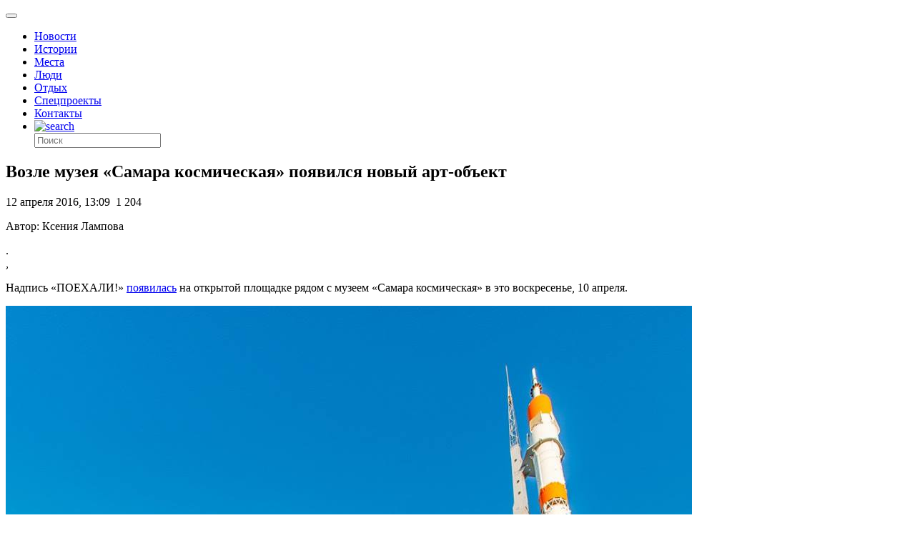

--- FILE ---
content_type: text/html; charset=UTF-8
request_url: https://drugoigorod.ru/here_goes_12_04/
body_size: 71882
content:
<!doctype html >
<!--[if lt IE 7]> <html class="no-js ie6 oldie" lang="en"> <![endif]-->
<!--[if IE 7]>    <html class="no-js ie7 oldie" lang="en"> <![endif]-->
<!--[if IE 8]>    <html class="no-js ie8 oldie" lang="en"> <![endif]-->
<!--[if IE 9]>    <html class="no-js ie9 oldie" lang="en"> <![endif]-->
<!--[if gt IE 8]><!--> <html class="no-js"  prefix="og: http://ogp.me/ns#"> <!--<![endif]-->
<head>

<!--script data-ad-client="ca-pub-8005390750911205" async src="https://pagead2.googlesyndication.com/pagead/js/adsbygoogle.js"></script-->

<!-- Global site tag (gtag.js) - Google Analytics -->
<!--script async src="https://www.googletagmanager.com/gtag/js?id=UA-149369094-1"></script-->
<!--script>
  window.dataLayer = window.dataLayer || [];
  function gtag(){dataLayer.push(arguments);}
  gtag('js', new Date());

  gtag('config', 'UA-149369094-1');
</script-->

<!-- Google Tag Manager -->
<!--script>(function(w,d,s,l,i){w[l]=w[l]||[];w[l].push({'gtm.start':
new Date().getTime(),event:'gtm.js'});var f=d.getElementsByTagName(s)[0],
j=d.createElement(s),dl=l!='dataLayer'?'&l='+l:'';j.async=true;j.src=
'https://www.googletagmanager.com/gtm.js?id='+i+dl;f.parentNode.insertBefore(j,f);
})(window,document,'script','dataLayer','GTM-PC6XZ7T');</script-->
<!-- End Google Tag Manager -->

    <title>Возле музея «Самара космическая» появился новый арт-объект | Другой город - интернет-журнал о Самаре и Самарской области</title>
    <meta charset="UTF-8" />
    <meta http-equiv="Content-Type" content="text/html; charset=UTF-8">
    <meta name="viewport" content="width=device-width, initial-scale=1.0">
	<meta name="yandex-tableau-widget" content="logo=logo_rus.png,color=#FFFFFF" />
	<meta name="yandex-verification" content="73d2cdfc5beaf529" />
    <meta name="author" content="Ксения Лампова">
    <link rel="pingback" href="https://drugoigorod.ru/xmlrpc.php" />


    <style custom-placeholder>
        body {
            -webkit-animation: -dg-start 1s steps(1,end) 0s 1 normal both;
            -moz-animation:-dg-start 1s steps(1,end) 0s 1 normal both;
            -ms-animation:-dg-start 1s steps(1,end) 0s 1 normal both;
            animation:-dg-start 1s steps(1,end) 0s 1 normal both;
            }

        @-webkit-keyframes -dg-start{
            from{visibility:hidden}
            to{visibility:visible}
        }
        @-moz-keyframes -dg-start{
            from{visibility:hidden}
            to{visibility:visible}
        }
        @-ms-keyframes -dg-start{
            from{visibility:hidden}
            to{visibility:visible}
        }
        @-o-keyframes -dg-start{
            from{visibility:hidden}
            to{visibility:visible}
        }
        @keyframes -dg-start {
            from{visibility:hidden}
            to{visibility:visible}
        }
    </style>

    <meta property="og:image" content="https://drugoigorod.ru/wp-content/uploads/2016/04/12967402_1016671665046724_2436538139648236396_o.jpg" /><link rel="icon" type="image/png" href="https://drugoigorod.ru/wp-content/uploads/2018/06/favicon1.ico"><meta name='robots' content='max-image-preview:large' />
<link rel='dns-prefetch' href='//ajax.googleapis.com' />
<link rel='dns-prefetch' href='//maps.google.com' />
<link rel='dns-prefetch' href='//s.w.org' />
<link rel="alternate" type="application/rss+xml" title="Другой город - интернет-журнал о Самаре и Самарской области &raquo; Лента" href="https://drugoigorod.ru/feed/" />
<link rel="alternate" type="application/rss+xml" title="Другой город - интернет-журнал о Самаре и Самарской области &raquo; Лента комментариев" href="https://drugoigorod.ru/comments/feed/" />
<link rel="alternate" type="application/rss+xml" title="Другой город - интернет-журнал о Самаре и Самарской области &raquo; Лента комментариев к &laquo;Возле музея «Самара космическая» появился новый арт-объект&raquo;" href="https://drugoigorod.ru/here_goes_12_04/feed/" />
<script type="text/javascript">
window._wpemojiSettings = {"baseUrl":"https:\/\/s.w.org\/images\/core\/emoji\/13.1.0\/72x72\/","ext":".png","svgUrl":"https:\/\/s.w.org\/images\/core\/emoji\/13.1.0\/svg\/","svgExt":".svg","source":{"concatemoji":"https:\/\/drugoigorod.ru\/wp-includes\/js\/wp-emoji-release.min.js?ver=5.9.3"}};
/*! This file is auto-generated */
!function(e,a,t){var n,r,o,i=a.createElement("canvas"),p=i.getContext&&i.getContext("2d");function s(e,t){var a=String.fromCharCode;p.clearRect(0,0,i.width,i.height),p.fillText(a.apply(this,e),0,0);e=i.toDataURL();return p.clearRect(0,0,i.width,i.height),p.fillText(a.apply(this,t),0,0),e===i.toDataURL()}function c(e){var t=a.createElement("script");t.src=e,t.defer=t.type="text/javascript",a.getElementsByTagName("head")[0].appendChild(t)}for(o=Array("flag","emoji"),t.supports={everything:!0,everythingExceptFlag:!0},r=0;r<o.length;r++)t.supports[o[r]]=function(e){if(!p||!p.fillText)return!1;switch(p.textBaseline="top",p.font="600 32px Arial",e){case"flag":return s([127987,65039,8205,9895,65039],[127987,65039,8203,9895,65039])?!1:!s([55356,56826,55356,56819],[55356,56826,8203,55356,56819])&&!s([55356,57332,56128,56423,56128,56418,56128,56421,56128,56430,56128,56423,56128,56447],[55356,57332,8203,56128,56423,8203,56128,56418,8203,56128,56421,8203,56128,56430,8203,56128,56423,8203,56128,56447]);case"emoji":return!s([10084,65039,8205,55357,56613],[10084,65039,8203,55357,56613])}return!1}(o[r]),t.supports.everything=t.supports.everything&&t.supports[o[r]],"flag"!==o[r]&&(t.supports.everythingExceptFlag=t.supports.everythingExceptFlag&&t.supports[o[r]]);t.supports.everythingExceptFlag=t.supports.everythingExceptFlag&&!t.supports.flag,t.DOMReady=!1,t.readyCallback=function(){t.DOMReady=!0},t.supports.everything||(n=function(){t.readyCallback()},a.addEventListener?(a.addEventListener("DOMContentLoaded",n,!1),e.addEventListener("load",n,!1)):(e.attachEvent("onload",n),a.attachEvent("onreadystatechange",function(){"complete"===a.readyState&&t.readyCallback()})),(n=t.source||{}).concatemoji?c(n.concatemoji):n.wpemoji&&n.twemoji&&(c(n.twemoji),c(n.wpemoji)))}(window,document,window._wpemojiSettings);
</script>
<style type="text/css">
img.wp-smiley,
img.emoji {
	display: inline !important;
	border: none !important;
	box-shadow: none !important;
	height: 1em !important;
	width: 1em !important;
	margin: 0 0.07em !important;
	vertical-align: -0.1em !important;
	background: none !important;
	padding: 0 !important;
}
</style>
	<link rel='stylesheet' id='mtq_CoreStyleSheets-css'  href='https://drugoigorod.ru/wp-content/plugins/mtouch-quiz/mtq_core_style.css?ver=3.1.2' type='text/css' media='all' />
<link rel='stylesheet' id='mtq_ThemeStyleSheets-css'  href='https://drugoigorod.ru/wp-content/plugins/mtouch-quiz/mtq_theme_style.css?ver=3.1.2' type='text/css' media='all' />
<link rel='stylesheet' id='nggv-stars-css-css'  href='https://drugoigorod.ru/wp-content/plugins/nextgen-gallery-voting/css/star_rating.css?ver=5.9.3' type='text/css' media='all' />
<link rel='stylesheet' id='bootstrap_tab-css'  href='https://drugoigorod.ru/wp-content/plugins/easy-responsive-tabs/assets/css/bootstrap_tab.min.css?ver=5.9.3' type='text/css' media='all' />
<link rel='stylesheet' id='bootstrap_dropdown-css'  href='https://drugoigorod.ru/wp-content/plugins/easy-responsive-tabs/assets/css/bootstrap_dropdown.min.css?ver=5.9.3' type='text/css' media='all' />
<link rel='stylesheet' id='ert_tab_icon_css-css'  href='https://drugoigorod.ru/wp-content/plugins/easy-responsive-tabs/assets/css/res_tab_icon.css?ver=5.9.3' type='text/css' media='all' />
<link rel='stylesheet' id='wp-block-library-css'  href='https://drugoigorod.ru/wp-includes/css/dist/block-library/style.min.css?ver=5.9.3' type='text/css' media='all' />
<style id='global-styles-inline-css' type='text/css'>
body{--wp--preset--color--black: #000000;--wp--preset--color--cyan-bluish-gray: #abb8c3;--wp--preset--color--white: #ffffff;--wp--preset--color--pale-pink: #f78da7;--wp--preset--color--vivid-red: #cf2e2e;--wp--preset--color--luminous-vivid-orange: #ff6900;--wp--preset--color--luminous-vivid-amber: #fcb900;--wp--preset--color--light-green-cyan: #7bdcb5;--wp--preset--color--vivid-green-cyan: #00d084;--wp--preset--color--pale-cyan-blue: #8ed1fc;--wp--preset--color--vivid-cyan-blue: #0693e3;--wp--preset--color--vivid-purple: #9b51e0;--wp--preset--gradient--vivid-cyan-blue-to-vivid-purple: linear-gradient(135deg,rgba(6,147,227,1) 0%,rgb(155,81,224) 100%);--wp--preset--gradient--light-green-cyan-to-vivid-green-cyan: linear-gradient(135deg,rgb(122,220,180) 0%,rgb(0,208,130) 100%);--wp--preset--gradient--luminous-vivid-amber-to-luminous-vivid-orange: linear-gradient(135deg,rgba(252,185,0,1) 0%,rgba(255,105,0,1) 100%);--wp--preset--gradient--luminous-vivid-orange-to-vivid-red: linear-gradient(135deg,rgba(255,105,0,1) 0%,rgb(207,46,46) 100%);--wp--preset--gradient--very-light-gray-to-cyan-bluish-gray: linear-gradient(135deg,rgb(238,238,238) 0%,rgb(169,184,195) 100%);--wp--preset--gradient--cool-to-warm-spectrum: linear-gradient(135deg,rgb(74,234,220) 0%,rgb(151,120,209) 20%,rgb(207,42,186) 40%,rgb(238,44,130) 60%,rgb(251,105,98) 80%,rgb(254,248,76) 100%);--wp--preset--gradient--blush-light-purple: linear-gradient(135deg,rgb(255,206,236) 0%,rgb(152,150,240) 100%);--wp--preset--gradient--blush-bordeaux: linear-gradient(135deg,rgb(254,205,165) 0%,rgb(254,45,45) 50%,rgb(107,0,62) 100%);--wp--preset--gradient--luminous-dusk: linear-gradient(135deg,rgb(255,203,112) 0%,rgb(199,81,192) 50%,rgb(65,88,208) 100%);--wp--preset--gradient--pale-ocean: linear-gradient(135deg,rgb(255,245,203) 0%,rgb(182,227,212) 50%,rgb(51,167,181) 100%);--wp--preset--gradient--electric-grass: linear-gradient(135deg,rgb(202,248,128) 0%,rgb(113,206,126) 100%);--wp--preset--gradient--midnight: linear-gradient(135deg,rgb(2,3,129) 0%,rgb(40,116,252) 100%);--wp--preset--duotone--dark-grayscale: url('#wp-duotone-dark-grayscale');--wp--preset--duotone--grayscale: url('#wp-duotone-grayscale');--wp--preset--duotone--purple-yellow: url('#wp-duotone-purple-yellow');--wp--preset--duotone--blue-red: url('#wp-duotone-blue-red');--wp--preset--duotone--midnight: url('#wp-duotone-midnight');--wp--preset--duotone--magenta-yellow: url('#wp-duotone-magenta-yellow');--wp--preset--duotone--purple-green: url('#wp-duotone-purple-green');--wp--preset--duotone--blue-orange: url('#wp-duotone-blue-orange');--wp--preset--font-size--small: 13px;--wp--preset--font-size--medium: 20px;--wp--preset--font-size--large: 36px;--wp--preset--font-size--x-large: 42px;}.has-black-color{color: var(--wp--preset--color--black) !important;}.has-cyan-bluish-gray-color{color: var(--wp--preset--color--cyan-bluish-gray) !important;}.has-white-color{color: var(--wp--preset--color--white) !important;}.has-pale-pink-color{color: var(--wp--preset--color--pale-pink) !important;}.has-vivid-red-color{color: var(--wp--preset--color--vivid-red) !important;}.has-luminous-vivid-orange-color{color: var(--wp--preset--color--luminous-vivid-orange) !important;}.has-luminous-vivid-amber-color{color: var(--wp--preset--color--luminous-vivid-amber) !important;}.has-light-green-cyan-color{color: var(--wp--preset--color--light-green-cyan) !important;}.has-vivid-green-cyan-color{color: var(--wp--preset--color--vivid-green-cyan) !important;}.has-pale-cyan-blue-color{color: var(--wp--preset--color--pale-cyan-blue) !important;}.has-vivid-cyan-blue-color{color: var(--wp--preset--color--vivid-cyan-blue) !important;}.has-vivid-purple-color{color: var(--wp--preset--color--vivid-purple) !important;}.has-black-background-color{background-color: var(--wp--preset--color--black) !important;}.has-cyan-bluish-gray-background-color{background-color: var(--wp--preset--color--cyan-bluish-gray) !important;}.has-white-background-color{background-color: var(--wp--preset--color--white) !important;}.has-pale-pink-background-color{background-color: var(--wp--preset--color--pale-pink) !important;}.has-vivid-red-background-color{background-color: var(--wp--preset--color--vivid-red) !important;}.has-luminous-vivid-orange-background-color{background-color: var(--wp--preset--color--luminous-vivid-orange) !important;}.has-luminous-vivid-amber-background-color{background-color: var(--wp--preset--color--luminous-vivid-amber) !important;}.has-light-green-cyan-background-color{background-color: var(--wp--preset--color--light-green-cyan) !important;}.has-vivid-green-cyan-background-color{background-color: var(--wp--preset--color--vivid-green-cyan) !important;}.has-pale-cyan-blue-background-color{background-color: var(--wp--preset--color--pale-cyan-blue) !important;}.has-vivid-cyan-blue-background-color{background-color: var(--wp--preset--color--vivid-cyan-blue) !important;}.has-vivid-purple-background-color{background-color: var(--wp--preset--color--vivid-purple) !important;}.has-black-border-color{border-color: var(--wp--preset--color--black) !important;}.has-cyan-bluish-gray-border-color{border-color: var(--wp--preset--color--cyan-bluish-gray) !important;}.has-white-border-color{border-color: var(--wp--preset--color--white) !important;}.has-pale-pink-border-color{border-color: var(--wp--preset--color--pale-pink) !important;}.has-vivid-red-border-color{border-color: var(--wp--preset--color--vivid-red) !important;}.has-luminous-vivid-orange-border-color{border-color: var(--wp--preset--color--luminous-vivid-orange) !important;}.has-luminous-vivid-amber-border-color{border-color: var(--wp--preset--color--luminous-vivid-amber) !important;}.has-light-green-cyan-border-color{border-color: var(--wp--preset--color--light-green-cyan) !important;}.has-vivid-green-cyan-border-color{border-color: var(--wp--preset--color--vivid-green-cyan) !important;}.has-pale-cyan-blue-border-color{border-color: var(--wp--preset--color--pale-cyan-blue) !important;}.has-vivid-cyan-blue-border-color{border-color: var(--wp--preset--color--vivid-cyan-blue) !important;}.has-vivid-purple-border-color{border-color: var(--wp--preset--color--vivid-purple) !important;}.has-vivid-cyan-blue-to-vivid-purple-gradient-background{background: var(--wp--preset--gradient--vivid-cyan-blue-to-vivid-purple) !important;}.has-light-green-cyan-to-vivid-green-cyan-gradient-background{background: var(--wp--preset--gradient--light-green-cyan-to-vivid-green-cyan) !important;}.has-luminous-vivid-amber-to-luminous-vivid-orange-gradient-background{background: var(--wp--preset--gradient--luminous-vivid-amber-to-luminous-vivid-orange) !important;}.has-luminous-vivid-orange-to-vivid-red-gradient-background{background: var(--wp--preset--gradient--luminous-vivid-orange-to-vivid-red) !important;}.has-very-light-gray-to-cyan-bluish-gray-gradient-background{background: var(--wp--preset--gradient--very-light-gray-to-cyan-bluish-gray) !important;}.has-cool-to-warm-spectrum-gradient-background{background: var(--wp--preset--gradient--cool-to-warm-spectrum) !important;}.has-blush-light-purple-gradient-background{background: var(--wp--preset--gradient--blush-light-purple) !important;}.has-blush-bordeaux-gradient-background{background: var(--wp--preset--gradient--blush-bordeaux) !important;}.has-luminous-dusk-gradient-background{background: var(--wp--preset--gradient--luminous-dusk) !important;}.has-pale-ocean-gradient-background{background: var(--wp--preset--gradient--pale-ocean) !important;}.has-electric-grass-gradient-background{background: var(--wp--preset--gradient--electric-grass) !important;}.has-midnight-gradient-background{background: var(--wp--preset--gradient--midnight) !important;}.has-small-font-size{font-size: var(--wp--preset--font-size--small) !important;}.has-medium-font-size{font-size: var(--wp--preset--font-size--medium) !important;}.has-large-font-size{font-size: var(--wp--preset--font-size--large) !important;}.has-x-large-font-size{font-size: var(--wp--preset--font-size--x-large) !important;}
</style>
<link rel='stylesheet' id='bsk-posts-gmap-css'  href='https://drugoigorod.ru/wp-content/plugins/bsk-posts-google-map/css/bsk-posts-gmap.css?ver=5.9.3' type='text/css' media='all' />
<link rel='stylesheet' id='cookie-notice-front-css'  href='https://drugoigorod.ru/wp-content/plugins/cookie-notice/css/front.min.css?ver=2.5.6' type='text/css' media='all' />
<link rel='stylesheet' id='dashicons-css'  href='https://drugoigorod.ru/wp-includes/css/dashicons.min.css?ver=5.9.3' type='text/css' media='all' />
<link rel='stylesheet' id='kodex-posts-likes-css'  href='https://drugoigorod.ru/wp-content/plugins/kodex-posts-likes/public/css/kodex-posts-likes-public.css?ver=2.4.3' type='text/css' media='all' />
<link rel='stylesheet' id='td-theme-new-css'  href='https://drugoigorod.ru/wp-content/themes/Newspaper/css/main.css?ver=5.1.3' type='text/css' media='all' />
<link rel='stylesheet' id='wordpress-popular-posts-css'  href='https://drugoigorod.ru/wp-content/plugins/wordpress-popular-posts/style/wpp.css?ver=3.2.1' type='text/css' media='all' />
<script type='text/javascript' src='https://ajax.googleapis.com/ajax/libs/jquery/1.11.1/jquery.min.js?ver=1.11.1' id='jquery-js'></script>
<script type='text/javascript' src='https://drugoigorod.ru/wp-content/plugins/mtouch-quiz/script.js?ver=3.1.2' id='mtq_script-js'></script>
<script type='text/javascript' src='https://drugoigorod.ru/wp-content/plugins/nextgen-gallery-voting/js/ajaxify-stars.js?ver=5.9.3' id='nggv-stars-js'></script>
<script type='text/javascript' src='https://drugoigorod.ru/wp-content/plugins/nextgen-gallery-voting/js/ajaxify-likes.js?ver=5.9.3' id='nggv-like-js'></script>
<script type='text/javascript' src='https://drugoigorod.ru/wp-content/plugins/wp_pro_ad_system/templates/js/load_ads.js?ver=5.9.3' id='pro_ads_load_ads-js'></script>
<script type='text/javascript' src='https://drugoigorod.ru/wp-content/plugins/bsk-posts-google-map/js/bsk-posts-gmap.js?ver=5.9.3' id='bsk-posts-gmap-js'></script>
<script type='text/javascript' src='https://maps.google.com/maps/api/js?sensor=true&#038;ver=5.9.3' id='bsk-posts-gmap-google-api-js'></script>
<script type='text/javascript' src='https://drugoigorod.ru/wp-content/plugins/bsk-posts-google-map/js/gmaps.js?ver=5.9.3' id='bsk-posts-gmap-gmaps-js'></script>
<script type='text/javascript' id='cookie-notice-front-js-before'>
var cnArgs = {"ajaxUrl":"https:\/\/drugoigorod.ru\/wp-admin\/admin-ajax.php","nonce":"2f65ac86b8","hideEffect":"fade","position":"bottom","onScroll":false,"onScrollOffset":100,"onClick":false,"cookieName":"cookie_notice_accepted","cookieTime":2592000,"cookieTimeRejected":2592000,"globalCookie":false,"redirection":false,"cache":false,"revokeCookies":false,"revokeCookiesOpt":"automatic"};
</script>
<script type='text/javascript' src='https://drugoigorod.ru/wp-content/plugins/cookie-notice/js/front.min.js?ver=2.5.6' id='cookie-notice-front-js'></script>
<script type='text/javascript' id='kodex-posts-likes-js-extra'>
/* <![CDATA[ */
var kodex_posts_likes = {"ajaxurl":"https:\/\/drugoigorod.ru\/wp-admin\/admin-ajax.php"};
/* ]]> */
</script>
<script type='text/javascript' src='https://drugoigorod.ru/wp-content/plugins/kodex-posts-likes/public/js/kodex-posts-likes-public.js?ver=2.4.3' id='kodex-posts-likes-js'></script>
<script type='text/javascript' src='https://drugoigorod.ru/wp-content/themes/Newspaper/loadmore.js?ver=5.1.3' id='true_loadmore-js'></script>
<link rel="https://api.w.org/" href="https://drugoigorod.ru/wp-json/" /><link rel="alternate" type="application/json" href="https://drugoigorod.ru/wp-json/wp/v2/posts/82141" /><link rel="EditURI" type="application/rsd+xml" title="RSD" href="https://drugoigorod.ru/xmlrpc.php?rsd" />
<link rel="wlwmanifest" type="application/wlwmanifest+xml" href="https://drugoigorod.ru/wp-includes/wlwmanifest.xml" /> 
<meta name="generator" content="WordPress 5.9.3" />
<link rel="canonical" href="https://drugoigorod.ru/here_goes_12_04/" />
<link rel='shortlink' href='https://drugoigorod.ru/?p=82141' />
<link rel="alternate" type="application/json+oembed" href="https://drugoigorod.ru/wp-json/oembed/1.0/embed?url=https%3A%2F%2Fdrugoigorod.ru%2Fhere_goes_12_04%2F" />
<link rel="alternate" type="text/xml+oembed" href="https://drugoigorod.ru/wp-json/oembed/1.0/embed?url=https%3A%2F%2Fdrugoigorod.ru%2Fhere_goes_12_04%2F&#038;format=xml" />
<!-- <meta name="NextGEN" version="2.0.79" /> -->
<style type="text/css">.pvc_clear{clear:both} .pvc_stats{background:url("https://drugoigorod.ru/wp-content/plugins/page-views-count/chart-bar.png") no-repeat scroll 0 5px transparent !important;padding: 5px 5px 5px 25px !important;float:left;}</style>
<!-- Open Graph Meta Data by WP-Open-Graph plugin-->
<meta property="og:site_name" content="Другой город - интернет-журнал о Самаре и Самарской области" />
<meta property="og:locale" content="ru_ru" />
<meta property="og:type" content="article" />
<meta property="og:image:width" content="1074" />
<meta property="og:image:height" content="806" />
<meta property="og:image" content="https://drugoigorod.ru/wp-content/uploads/2016/04/12967402_1016671665046724_2436538139648236396_o.jpg" />
<meta property="og:title" content="Возле музея «Самара космическая» появился новый арт-объект" />
<meta property="og:url" content="https://drugoigorod.ru/here_goes_12_04/" />
<meta property="og:description" content="Надпись «ПОЕХАЛИ!» появилась на открытой площадке рядом с музеем" />
<!-- /Open Graph Meta Data -->
<!--[if lt IE 9]><script src="https://html5shim.googlecode.com/svn/trunk/html5.js"></script><![endif]-->
    <style type="text/css">.recentcomments a{display:inline !important;padding:0 !important;margin:0 !important;}</style>				<!-- WordPress Popular Posts v3.2.1 -->
				<script type="text/javascript">//<![CDATA[

					var sampling_active = 0;
					var sampling_rate   = 100;
					var do_request = false;

					if ( !sampling_active ) {
						do_request = true;
					} else {
						var num = Math.floor(Math.random() * sampling_rate) + 1;
						do_request = ( 1 === num );
					}

					if ( do_request ) {

						// Create XMLHttpRequest object and set variables
						var xhr = ( window.XMLHttpRequest )
						  ? new XMLHttpRequest()
						  : new ActiveXObject( "Microsoft.XMLHTTP" ),
						url = 'https://drugoigorod.ru/wp-admin/admin-ajax.php',
						params = 'action=update_views_ajax&token=e878dad233&id=82141';
						// Set request method and target URL
						xhr.open( "POST", url, true );
						// Set request header
						xhr.setRequestHeader( "Content-type", "application/x-www-form-urlencoded" );
						// Hook into onreadystatechange
						xhr.onreadystatechange = function() {
							if ( 4 === xhr.readyState && 200 === xhr.status ) {
								if ( window.console && window.console.log ) {
									window.console.log( xhr.responseText );
								}
							}
						};
						// Send request
						xhr.send( params );

					}

				//]]></script>
				<!-- End WordPress Popular Posts v3.2.1 -->
				
<!-- JS generated by theme -->

<script>
    

var td_blocks = []; //here we store all the items for the current page

//td_block class - each ajax block uses a object of this class for requests
function td_block() {
    this.id = '';
    this.block_type = 1; //block type id (1-234 etc)
    this.atts = '';
    this.td_cur_cat = '';
    this.td_column_number = '';
    this.td_current_page = 1; //
    this.post_count = 0; //from wp
    this.found_posts = 0; //from wp
    this.max_num_pages = 0; //from wp
    this.is_ajax_running = false;
    this.header_color = '';
    this.ajax_pagination_infinite_stop = ''; //show load more at page x
}

    
var td_ad_background_click_link="";
var td_ad_background_click_target="";
var td_ajax_url="https://drugoigorod.ru/wp-admin/admin-ajax.php";
var td_get_template_directory_uri="https://drugoigorod.ru/wp-content/themes/Newspaper";
var tds_snap_menu="";
var tds_header_style="8";
var tds_mobile_swipe="";
var td_search_url="https://drugoigorod.ru/search/";
var td_please_wait="Please wait...";
var td_email_user_pass_incorrect="User or password incorrect!";
var td_email_user_incorrect="Email or username incorrect!";
var td_email_incorrect="Email incorrect!";
var tds_more_articles_on_post_enable="";
var tds_more_articles_on_post_time_to_wait="";
var tds_more_articles_on_post_pages_distance_from_top="0";
var tds_theme_color_site_wide="#4db2ec";
</script>

<script charset="UTF-8" src="//cdn.sendpulse.com/28edd3380a1c17cf65b137fe96516659/js/push/8f8e7369b243453c3ed7d164efa51a20_0.js" async></script>
<link rel='stylesheet' id='jetpack-carousel-css'  href='https://drugoigorod.ru/wp-content/plugins/tiled-gallery-carousel-without-jetpack/jetpack-carousel.css?ver=20120629' type='text/css' media='all' />
<link rel='stylesheet' id='tiled-gallery-css'  href='https://drugoigorod.ru/wp-content/plugins/tiled-gallery-carousel-without-jetpack/tiled-gallery/tiled-gallery.css?ver=2012-09-21' type='text/css' media='all' />
<link rel='stylesheet' id='before-after.min.css-css'  href='https://drugoigorod.ru/wp-content/plugins/4before-after-image-slider/css/before-after.min.css?ver=5.9.3' type='text/css' media='all' />
</head>

<body class="post-template-default single single-post postid-82141 single-format-standard cookies-not-set td-full-layout here_goes_12_04 elementor-default elementor-kit-237523">

<!-- Google Tag Manager (noscript) -->
<noscript><iframe src="https://www.googletagmanager.com/ns.html?id=GTM-PC6XZ7T"
height="0" width="0" style="display:none;visibility:hidden"></iframe></noscript>
<!-- End Google Tag Manager (noscript) -->

<div id="outer-wrap">
        <div id="inner-wrap" class="td-transition-content-and-menu">
<div class="td-header-menu-wrap">
    <div class="container">
        <div class="row">
            <div class="span9">
                                            </div>

            <div class="span3">
                            </div>

        </div>
    </div>
</div>


<!--?php if( is_front_page() ){
	 echo "<div style='width:100%;height:auto;padding:0;text-align:center;' class='bann1200'><img src='/banners/2024_02_12_bann_vybory_president/2024_02_12-bann-vybory-pres.png' border='0' /></div>";
}
else {
	 echo "";
}
?-->

<!--php if( is_front_page() ){
	 echo "<div style='width:100%;height:auto;padding:0;text-align:center;' class='bann1200'><a href='https://samgen.drugoigorod.ru'><img src='/banners/2023_08_01_bann_samgen/1200x200_samgen2023.jpg' border='0' /></a></div>";
}
else {
	 echo "";
}
-->

<!--
MySELDONdiv style='width:100%;height:auto;padding:0;text-align:center;' class='bann1200'><a href='https://basis.myseldon.com/ru?promoCode=DRUGOYG12&PartnerId=15873' target='_blank'><img src='/banners/2018_04_18_myseldon/1200x120myseldon2018.jpg' border='0' /></a></div-->


<!--CIRCUS2  /2019_01_22_circus2019/1200x127_2019_01_circus.jpg -->

<!--CIRCUS
div style='width:100%;height:auto;padding:0;text-align:center;' class='bann1200'><a href='http://drugoigorod.ru/circus-ice/' target='_blank'><img src='/banners/2018_12_13_circus2018/1200x120_circus2018.jpg' border='0' /></a></div-->

<!--ZOBRtv
div style='width:100%;height:auto;padding:0;text-align:center;' class='bann1200'><a href='http://drugoigorod.ru/zobr-trans/' target='_blank'><img src='/banners/2018_10_11_zobr_trans/1200x150_zobr_trans_2018.jpg' border='0' /></a></div-->


<!-- MYSELDON
https://account.myseldon.com/ru/Account/Register?promoCode=DRUGOYG12&PartnerId=15873

/2018_04_18_myseldon/1200x120myseldon2018.jpg
-->


<!-- AMBAR NEW div style='width:100%;height:auto;padding:0;text-align:center;' class='bann1200'><a href='http://ambarcinema.ru/' target='_blank'><img src='/banners/2018_01_25_ambar_love/1200x120_ambar_love.jpg' border='0' /></a></div-->

<!-- BUSSINES div style='width:100%;height:auto;padding:0;text-align:center;' class='bann1200'><a href='http://bit.ly/2AsNz7O' target='_blank'><img src='/banners/2017_12_08_buiss/1200х130_buss.jpg' border='0' /></a></div-->

<!-- AMBAR div style='width:100%;height:auto;padding:0;text-align:center;' class='bann1200'><a href='http://ambarcinema.ru/' target='_blank'><img src='/banners/2017_11_01_afisha_ambarcinema/1200x130_ambarcinema.jpg' border='0' /></a></div-->

<!--Соловьёв div style='width:100%;height:auto;padding:0;text-align:center;' class='bann1200'><a href='http://bit.ly/2whGg24' target='_blank'><img src='/banners/2017_08_30_businesslife/1200х123businesslife.jpg' border='0' /></a></div-->

<!--div style="width:100%;height:auto;padding:0;text-align:center;" class="bann1200"><a href="https://vk.com/topic-115518271_35390911" target="_blank"><img src="/banners/2017_06_02_nashe/1200x123_nashestvie_dg.jpg" border="0" /></a></div-->

<!--div class="bann1200"><a href="https://vk.com/topic-115518271_35526332" target="_blank"><img src="/banners/2017_07_17_nashe_bochka/dg_okhota.jpg" width="100%" border="0" /></a></div-->

<header class="header">
    <div class="container">
        <div class="header-left">
            <a href="/">
                <div class="dglogo"></div>
            </a>
        </div>
        <div class="header-right">
            <button class="menu-toogle"></button>
        </div>
        <!--div class="header-shop">
            <a class="header-shop-link" href="http://shop.drugoigorod.ru/">
                <img class="header-shop-img" src="/wp-content/themes/Newspaper/img/blocks/header/shop-icon.svg" alt="drugoigorod shop">
                <span class="header-shop-sign">Лавка</span>
            </a>
        </div-->
		<!--div class="header-shop">
            <a class="header-shop-link" href="http://drugoigorod.ru/category/mundial2018/">
                
				<span class="header-shop-sign">карта чм-2018</span>
            </a>
        </div-->
		
	
        <nav class="menu">
            <ul class="menu-list">
			    <li class="menu-item"><a href="/category/allnews/" class="menu-link">Новости</a></li>
                <li class="menu-item"><a href="/category/histories/" class="menu-link">Истории</a></li>
				<li class="menu-item"><a href="/category/mesta/" class="menu-link">Места</a></li>
				<li class="menu-item"><a href="/category/people/" class="menu-link">Люди</a></li>
				<!--li class="menu-item"><a href="/category/specoperation2022/" class="menu-link" style="color:#fe1635!important;">СПЕЦОПЕРАЦИЯ</a></li>
				<li class="menu-item"><a href="/buildchange/" class="menu-link">Было/Стало</a></li-->
				<!--li class="menu-item"><a href="/category/healthlife/" class="menu-link" style="color:#fe1635!important;">&#10084; Здоровая жизнь</a></li-->
				<!--li class="menu-item"><a href="/category/smr-kbsh-smr/" class="menu-link" style="color:#fe1635!important;">СМР-КБШ-СМР</a></li-->
                <li class="menu-item"><a href="/category/tangibles/" class="menu-link">Отдых</a></li>
                <li class="menu-item"><a href="/category/specprojects/" class="menu-link">Спецпроекты</a></li>
                <li class="menu-item"><a href="/contacts/" class="menu-link">Контакты</a></li>
                <li class="menu-item"><a href="/?s" class="menu-link menu-link--search"><img class="menu-search-img" src="/wp-content/themes/Newspaper/img/blocks/header/search.png" alt="search"></a>
                    <form class="menu-form" action="/" method="get">
                        <input class="menu-search" type="text" name="s" placeholder="Поиск">
                    </form>
                </li>
            </ul>
        </nav>
    </div>
</header>


<!--  стрим избиркома 2021_09_17 -->
<!--?php if( is_front_page() ){
	 echo "<iframe width='100%' height='675' src='https://www.youtube.com/embed/n8WurM-ZWdc' frameborder='0' allow='accelerometer; autoplay; encrypted-media; gyroscope; picture-in-picture' allowfullscreen></iframe>";
}
else {
	 echo "";
}
?-->



<!-- стрим пресс-конференции 2021_07_29 -->
<!--?php if( is_front_page() ){
	 echo "<iframe width='100%' height='675' src='https://www.youtube.com/embed/Apkl-xunOHw' frameborder='0' allow='accelerometer; autoplay; encrypted-media; gyroscope; picture-in-picture' allowfullscreen></iframe>";
}
else {
	 echo "";
}
?-->

<!-- стрим пресс-конференции 2021_07_01
?php if( is_front_page() ){
	 echo "<iframe width='100%' height='675' src='https://www.youtube.com/embed/NRujuPOywSM' frameborder='0' allow='accelerometer; autoplay; encrypted-media; gyroscope; picture-in-picture' allowfullscreen></iframe>";
}
else {
	 echo "";
}
?-->
<!--?php if( is_front_page() ){
	 echo "<iframe width='100%' height='675' src='https://www.youtube.com/embed/yOUQqnSRvdk' frameborder='0' allow='accelerometer; autoplay; encrypted-media; gyroscope; picture-in-picture' allowfullscreen></iframe>";
}
else {
	 echo "";
}
?-->


<!--iframe width='100%' height='675' src='https://www.youtube.com/embed/NWG0hyZ7QS0' frameborder='0' allow='accelerometer; autoplay; encrypted-media; gyroscope; picture-in-picture' allowfullscreen></iframe-->

<!--iframe width='100%' height='615' src='https://www.youtube.com/embed/Wse2TuRw8SM' frameborder='0' allow='accelerometer; autoplay; encrypted-media; gyroscope; picture-in-picture' allowfullscreen></iframe-->
<!--iframe src='//vk.com/video_ext.php?oid=-103983145&id=456239268&hash=9ba52ab9dc473175' width='100%' height='615' frameborder='0' allowfullscreen></iframe-->

<!--div class="transhalfleft">
<iframe class="ifrtranshalfright" width='100%' src="https://www.youtube.com/embed/RiyHSBDfPBg?width=100%25&height=100%25" frameborder="0" allow="autoplay; encrypted-media" allowfullscreen></iframe>
</div>
<div class="transhalfright">
<iframe class="ifrtranshalfright" frameborder='0' width='100%' scrolling='no' src='//ZOBRtv.webcaster.pro/iframe/feed/start/free_96bac735f4faaae0d191385e95c98cd7_hd/207_4235907241/461cba38a1366cebae70c621dfacf5f9/4692137197?sr=443&type_id=&autostart=1&width=100%25&height=100%25&lang=ru' allowfullscreen allow='encrypted-media'></iframe>
</div>
<div style="width:100%;clear:both;"></div-->
<!--iframe src="//ZOBRtv.webcaster.pro/iframe/feed/start/free_9c80410ac9e337b1e9e7f7821ec3abf3_hd/207_821915143/7bdcdbe052592ddfb2db31b9fd27de63/4676958803?sr=443&amp;type_id=&amp;autostart=1&amp;width=100%25&amp;height=600&amp;lang=ru" width="100%" height="700" frameborder="0" scrolling="no" allowfullscreen="allowfullscreen"></iframe-->
        
                    <div class="span12 column_container td-post-content" role="main" itemprop="mainContentOfPage">
                
    <article class="article">

        <section class="article-intro">
              <div class="article-intro-cover" style="background-image: url(https://drugoigorod.ru/wp-content/uploads/2016/04/12967402_1016671665046724_2436538139648236396_o.jpg)"></div>
              <div class="container container--article-intro">
                <div class="article-intro-caption article-intro-caption--blue"><!---->
                  <h1 class="article-intro-title"></h1>
                  <h2 class="article-intro-subtitle">Возле музея «Самара космическая» появился новый арт-объект</h2>
                  <p class="article-intro-date"><time  itemprop="dateCreated" class="entry-date updated" datetime="2016-04-12T13:09:17+00:00" >12 апреля 2016, 13:09</time><meta itemprop="interactionCount" content="UserComments:0"/> <img class="article-view-img" src="/wp-content/themes/Newspaper/img/blocks/article/eye.png" alt="">&nbsp;1&nbsp;204</p>
                  <p class="article-intro-author">Автор: Ксения Лампова</p><meta itemprop="interactionCount" content="UserComments:0"/>
                </div>
              </div>
        .<br>,

                </section>

                <section class="article-section">
                    <div class="container">
                        <div class="article-content">
                            <p>Надпись «ПОЕХАЛИ!» <a href="https://www.facebook.com/groups/217726608560999/" target="_blank">появилась</a> на открытой площадке рядом с музеем «Самара космическая» в это воскресенье, 10 апреля.</p>
<div class="quoting2div"><div class="quoting2">
<pre><img class=" size-full wp-image-82150 aligncenter" src="http://drugoigorod.ru/wp-content/uploads/2016/04/11224362_10206380823107024_8121087003670762062_n.jpg" alt="11224362_10206380823107024_8121087003670762062_n" width="960" height="960" srcset="https://drugoigorod.ru/wp-content/uploads/2016/04/11224362_10206380823107024_8121087003670762062_n.jpg 960w, https://drugoigorod.ru/wp-content/uploads/2016/04/11224362_10206380823107024_8121087003670762062_n-700x700.jpg 700w, https://drugoigorod.ru/wp-content/uploads/2016/04/11224362_10206380823107024_8121087003670762062_n-357x357.jpg 357w, https://drugoigorod.ru/wp-content/uploads/2016/04/11224362_10206380823107024_8121087003670762062_n-483x483.jpg 483w, https://drugoigorod.ru/wp-content/uploads/2016/04/11224362_10206380823107024_8121087003670762062_n-210x210.jpg 210w" sizes="(max-width: 960px) 100vw, 960px" /><a href="https://www.facebook.com/photo.php?fbid=10206380823107024&amp;set=a.3367836042303.2129319.1461244502&amp;type=3&amp;theater" target="_blank">Источник фото</a></div></div></pre>
<p>Создателем арт-объекта выступила самарская художница <a href="https://www.facebook.com/julia.mushtukova" target="_blank">Юлия Муштукова.</a> Вместе со своим мужем Андреем она вырезала и установила буквы, составляющие бессмертную фразу Героя Советского Союза Юрия Алексеевича Гагарина. Благодаря сотрудничеству с другими самарскими художниками Юлии удалось раскрасить надпись, а с разрешения «Самары космической» она теперь украшает площадку рядом со зданием.</p>
<div data-carousel-extra='{"blog_id":1,"permalink":"https:\/\/drugoigorod.ru\/here_goes_12_04\/"}' class="tiled-gallery type-rectangular" data-original-width="100%"><div class="gallery-row" style="width: 100%; height: auto;"><div class="gallery-group images-1" style="width: 62.916666666667%; height: auto;"><div class="tiled-gallery-item tiled-gallery-item-large"><a href="https://drugoigorod.ru/13000145_1016671368380087_5433560288988872043_n/"><img data-attachment-id="82147" data-orig-file="https://drugoigorod.ru/wp-content/uploads/2016/04/13000145_1016671368380087_5433560288988872043_n.jpg" data-orig-size="720,960" data-comments-opened="1" data-image-meta="{&quot;aperture&quot;:&quot;0&quot;,&quot;credit&quot;:&quot;&quot;,&quot;camera&quot;:&quot;&quot;,&quot;caption&quot;:&quot;&quot;,&quot;created_timestamp&quot;:&quot;0&quot;,&quot;copyright&quot;:&quot;&quot;,&quot;focal_length&quot;:&quot;0&quot;,&quot;iso&quot;:&quot;0&quot;,&quot;shutter_speed&quot;:&quot;0&quot;,&quot;title&quot;:&quot;&quot;,&quot;orientation&quot;:&quot;0&quot;}" data-image-title="13000145_1016671368380087_5433560288988872043_n" data-image-description="" data-medium-file="https://drugoigorod.ru/wp-content/uploads/2016/04/13000145_1016671368380087_5433560288988872043_n.jpg" data-large-file="https://drugoigorod.ru/wp-content/uploads/2016/04/13000145_1016671368380087_5433560288988872043_n.jpg" src="https://drugoigorod.ru/wp-content/uploads/2016/04/13000145_1016671368380087_5433560288988872043_n.jpg" width="749" height="999" align="left" title="13000145_1016671368380087_5433560288988872043_n" /></a></div></div><div class="gallery-group images-3" style="width: 37.083333333333%; height: auto;"><div class="tiled-gallery-item tiled-gallery-item-large"><a href="https://drugoigorod.ru/12973582_1016671405046750_6576770739363880887_o/"><img data-attachment-id="82146" data-orig-file="https://drugoigorod.ru/wp-content/uploads/2016/04/12973582_1016671405046750_6576770739363880887_o.jpg" data-orig-size="1074,806" data-comments-opened="1" data-image-meta="{&quot;aperture&quot;:&quot;0&quot;,&quot;credit&quot;:&quot;&quot;,&quot;camera&quot;:&quot;&quot;,&quot;caption&quot;:&quot;&quot;,&quot;created_timestamp&quot;:&quot;0&quot;,&quot;copyright&quot;:&quot;&quot;,&quot;focal_length&quot;:&quot;0&quot;,&quot;iso&quot;:&quot;0&quot;,&quot;shutter_speed&quot;:&quot;0&quot;,&quot;title&quot;:&quot;&quot;,&quot;orientation&quot;:&quot;0&quot;}" data-image-title="12973582_1016671405046750_6576770739363880887_o" data-image-description="" data-medium-file="https://drugoigorod.ru/wp-content/uploads/2016/04/12973582_1016671405046750_6576770739363880887_o.jpg" data-large-file="https://drugoigorod.ru/wp-content/uploads/2016/04/12973582_1016671405046750_6576770739363880887_o.jpg" src="https://drugoigorod.ru/wp-content/uploads/2016/04/12973582_1016671405046750_6576770739363880887_o-439x329.jpg" width="439" height="329" align="left" title="12973582_1016671405046750_6576770739363880887_o" /></a></div><div class="tiled-gallery-item tiled-gallery-item-large"><a href="https://drugoigorod.ru/12973165_1016671468380077_2492779883043040505_o/"><img data-attachment-id="82145" data-orig-file="https://drugoigorod.ru/wp-content/uploads/2016/04/12973165_1016671468380077_2492779883043040505_o.jpg" data-orig-size="1074,806" data-comments-opened="1" data-image-meta="{&quot;aperture&quot;:&quot;0&quot;,&quot;credit&quot;:&quot;&quot;,&quot;camera&quot;:&quot;&quot;,&quot;caption&quot;:&quot;&quot;,&quot;created_timestamp&quot;:&quot;0&quot;,&quot;copyright&quot;:&quot;&quot;,&quot;focal_length&quot;:&quot;0&quot;,&quot;iso&quot;:&quot;0&quot;,&quot;shutter_speed&quot;:&quot;0&quot;,&quot;title&quot;:&quot;&quot;,&quot;orientation&quot;:&quot;0&quot;}" data-image-title="12973165_1016671468380077_2492779883043040505_o" data-image-description="" data-medium-file="https://drugoigorod.ru/wp-content/uploads/2016/04/12973165_1016671468380077_2492779883043040505_o.jpg" data-large-file="https://drugoigorod.ru/wp-content/uploads/2016/04/12973165_1016671468380077_2492779883043040505_o.jpg" src="https://drugoigorod.ru/wp-content/uploads/2016/04/12973165_1016671468380077_2492779883043040505_o-439x329.jpg" width="439" height="329" align="left" title="12973165_1016671468380077_2492779883043040505_o" /></a></div><div class="tiled-gallery-item tiled-gallery-item-large"><a href="https://drugoigorod.ru/12971081_1016671678380056_1654702753316940945_o/"><img data-attachment-id="82144" data-orig-file="https://drugoigorod.ru/wp-content/uploads/2016/04/12971081_1016671678380056_1654702753316940945_o.jpg" data-orig-size="1074,806" data-comments-opened="1" data-image-meta="{&quot;aperture&quot;:&quot;0&quot;,&quot;credit&quot;:&quot;&quot;,&quot;camera&quot;:&quot;&quot;,&quot;caption&quot;:&quot;&quot;,&quot;created_timestamp&quot;:&quot;0&quot;,&quot;copyright&quot;:&quot;&quot;,&quot;focal_length&quot;:&quot;0&quot;,&quot;iso&quot;:&quot;0&quot;,&quot;shutter_speed&quot;:&quot;0&quot;,&quot;title&quot;:&quot;&quot;,&quot;orientation&quot;:&quot;0&quot;}" data-image-title="12971081_1016671678380056_1654702753316940945_o" data-image-description="" data-medium-file="https://drugoigorod.ru/wp-content/uploads/2016/04/12971081_1016671678380056_1654702753316940945_o.jpg" data-large-file="https://drugoigorod.ru/wp-content/uploads/2016/04/12971081_1016671678380056_1654702753316940945_o.jpg" src="https://drugoigorod.ru/wp-content/uploads/2016/04/12971081_1016671678380056_1654702753316940945_o-439x329.jpg" width="439" height="329" align="left" title="12971081_1016671678380056_1654702753316940945_o" /></a></div></div></div><div class="gallery-row" style="width: 100%; height: auto;"><div class="gallery-group images-1" style="width: 50%; height: auto;"><div class="tiled-gallery-item tiled-gallery-item-large"><a href="https://drugoigorod.ru/12967486_1016671408380083_7459784682192169933_o/"><img data-attachment-id="82143" data-orig-file="https://drugoigorod.ru/wp-content/uploads/2016/04/12967486_1016671408380083_7459784682192169933_o.jpg" data-orig-size="1074,806" data-comments-opened="1" data-image-meta="{&quot;aperture&quot;:&quot;0&quot;,&quot;credit&quot;:&quot;&quot;,&quot;camera&quot;:&quot;&quot;,&quot;caption&quot;:&quot;&quot;,&quot;created_timestamp&quot;:&quot;0&quot;,&quot;copyright&quot;:&quot;&quot;,&quot;focal_length&quot;:&quot;0&quot;,&quot;iso&quot;:&quot;0&quot;,&quot;shutter_speed&quot;:&quot;0&quot;,&quot;title&quot;:&quot;&quot;,&quot;orientation&quot;:&quot;0&quot;}" data-image-title="12967486_1016671408380083_7459784682192169933_o" data-image-description="" data-medium-file="https://drugoigorod.ru/wp-content/uploads/2016/04/12967486_1016671408380083_7459784682192169933_o.jpg" data-large-file="https://drugoigorod.ru/wp-content/uploads/2016/04/12967486_1016671408380083_7459784682192169933_o.jpg" src="https://drugoigorod.ru/wp-content/uploads/2016/04/12967486_1016671408380083_7459784682192169933_o-594x446.jpg" width="594" height="446" align="left" title="12967486_1016671408380083_7459784682192169933_o" /></a></div></div><div class="gallery-group images-1" style="width: 50%; height: auto;"><div class="tiled-gallery-item tiled-gallery-item-large"><a href="https://drugoigorod.ru/12967402_1016671665046724_2436538139648236396_o/"><img data-attachment-id="82142" data-orig-file="https://drugoigorod.ru/wp-content/uploads/2016/04/12967402_1016671665046724_2436538139648236396_o.jpg" data-orig-size="1074,806" data-comments-opened="1" data-image-meta="{&quot;aperture&quot;:&quot;0&quot;,&quot;credit&quot;:&quot;&quot;,&quot;camera&quot;:&quot;&quot;,&quot;caption&quot;:&quot;&quot;,&quot;created_timestamp&quot;:&quot;0&quot;,&quot;copyright&quot;:&quot;&quot;,&quot;focal_length&quot;:&quot;0&quot;,&quot;iso&quot;:&quot;0&quot;,&quot;shutter_speed&quot;:&quot;0&quot;,&quot;title&quot;:&quot;&quot;,&quot;orientation&quot;:&quot;0&quot;}" data-image-title="12967402_1016671665046724_2436538139648236396_o" data-image-description="" data-medium-file="https://drugoigorod.ru/wp-content/uploads/2016/04/12967402_1016671665046724_2436538139648236396_o.jpg" data-large-file="https://drugoigorod.ru/wp-content/uploads/2016/04/12967402_1016671665046724_2436538139648236396_o.jpg" src="https://drugoigorod.ru/wp-content/uploads/2016/04/12967402_1016671665046724_2436538139648236396_o-594x446.jpg" width="594" height="446" align="left" title="12967402_1016671665046724_2436538139648236396_o" /></a></div></div></div></div>
<p>Вот как комментирует появление нового арт-объекта Светлана Трухова, один из организаторов проекта:</p>
<p><em>«Нам хотелось поздравить город с Днём космонавтики, и мы подумали, что лучшим подарком станет оживление пространства. Надпись хорошо видна с дороги, она яркая и праздничная – будем надеяться, таких украшений станет только больше».</em></p>
<p>Арт-акция «ПОЕХАЛИ!» появилась после успешного проведения акции «СОЛНЦЕ ВЗОЙДЁТ!», которая произошла во время масленичных гуляний на площади Куйбышева – тогда гуляки сами участвовали в создании надписи, которая украсила один из скверов площади Куйбышева.</p>
<p><em>Главная иллюстрация <a href="https://www.facebook.com/groups/217726608560999/" target="_blank">отсюда</a></em></p>

<script type="text/javascript">(function(w,doc) {
if (!w.__utlWdgt ) {
    w.__utlWdgt = true;
    var d = doc, s = d.createElement('script'), g = 'getElementsByTagName';
    s.type = 'text/javascript'; s.charset='UTF-8'; s.async = true;
    s.src = ('https:' == w.location.protocol ? 'https' : 'http')  + '://w.uptolike.com/widgets/v1/uptolike.js';
    var h=d[g]('body')[0];
    h.appendChild(s);
}})(window,document);
</script>
<div style="    text-align: center;" data-url="https://drugoigorod.ru/here_goes_12_04/" data-mobile-view="false" data-share-size="30" data-like-text-enable="false" data-background-alpha="0.0" data-pid="cmsdrugoigorodru" data-mode="share" data-background-color="#ededed" data-hover-effect="scale" data-share-shape="round-rectangle" data-share-counter-size="14" data-icon-color="#ffffff" data-mobile-sn-ids="vk.tm." data-text-color="#000000" data-buttons-color="#ffffff" data-counter-background-color="#ffffff" data-share-counter-type="separate" data-orientation="horizontal" data-following-enable="false" data-sn-ids="vk.tm." data-preview-mobile="false" data-selection-enable="true" data-exclude-show-more="true" data-share-style="12" data-counter-background-alpha="1.0" data-top-button="false" class="uptolike-buttons" ></div>

                        </div>
                    </div>
                </section>			
      
	<!--div style="clear:both;"><div style="width:100%;height:120px;padding:0;padding-top:16px!important;margin-bottom:0px;text-align:center;" class="bann1200"><a href="https://yadi.sk/i/MRcSB2TVNvjnFQ" target=_blank><img src="/banners/2020_04_09/2020_04_09_estate1.gif" border="0" /></a></div><div style="clear:both;"-->

    </article> <!-- /.post -->

    
                <section class="other-posts">
                        <div class="container">
                          <div class="page-section page-section--articles">


	<div class="wpb_row row-fluid">

	<div class="span4">
        
        
            <div class="page-block page-block--noimage">
            
                <div class="post post--noimage">
                <a class="post-link" href="https://drugoigorod.ru/evening-chamber-organ-music-at-samara-church-10-february/">
                    <div class="post-caption">
                        <h3 class="post-title">В самарской кирхе пройдёт вечер камерной и органной музыки</h3>
                        <p class="post-date">25 января 2026, 11:33</p>
                    </div>
                </a>   
                </div>
            
            </div>
            
            

        

        
	</div> <!-- ./span4 -->

	<div class="span4">
        
        
            <div class="page-block page-block--noimage">
            
                <div class="post post--noimage">
                <a class="post-link" href="https://drugoigorod.ru/krylia-sovetov-fans-raising-money-pay-off-club-debt/">
                    <div class="post-caption">
                        <h3 class="post-title">Болельщики «Крыльев Советов» начали сбор денег на оплату долга клуба</h3>
                        <p class="post-date">25 января 2026, 11:17</p>
                    </div>
                </a>   
                </div>
            
            </div>
            
            

        

        
	</div> <!-- ./span4 -->

	<div class="span4">
        
        
            <div class="page-block page-block--noimage">
            
                <div class="post post--noimage">
                <a class="post-link" href="https://drugoigorod.ru/how-snowfalls-affect-work-productivity/">
                    <div class="post-caption">
                        <h3 class="post-title">Опрос: как снегопады влияют на продуктивность работы</h3>
                        <p class="post-date">24 января 2026, 12:57</p>
                    </div>
                </a>   
                </div>
            
            </div>
            
            

        

        
	</div> <!-- ./span4 --></div><!--./row-fluid-->

	<div class="wpb_row row-fluid">

	<div class="span4">
        
        
            <div class="page-block page-block--noimage">
            
                <div class="post post--noimage">
                <a class="post-link" href="https://drugoigorod.ru/free-lecture-about-russia-civilizational-identity/">
                    <div class="post-caption">
                        <h3 class="post-title">Возможность: попасть на лекцию историка философии о цивилизационной идентичности России</h3>
                        <p class="post-date">24 января 2026, 12:49</p>
                    </div>
                </a>   
                </div>
            
            </div>
            
            

        

        
	</div> <!-- ./span4 -->

	<div class="span4">
        
        
            <div class="page-block page-block--noimage">
            
                <div class="post post--noimage">
                <a class="post-link" href="https://drugoigorod.ru/cold-water-shut-off-from-27-29-january/">
                    <div class="post-caption">
                        <h3 class="post-title">С 27 по 29 января на несколько часов в день планируют отключать холодную воду. Список адресов</h3>
                        <p class="post-date">24 января 2026, 12:27</p>
                    </div>
                </a>   
                </div>
            
            </div>
            
            

        

        
	</div> <!-- ./span4 -->

	<div class="span4">
        
        
            <div class="page-block page-block--noimage">
            
                <div class="post post--noimage">
                <a class="post-link" href="https://drugoigorod.ru/location-of-ticket-sales-for-the-svp-has-been-changed/">
                    <div class="post-caption">
                        <h3 class="post-title">Из-за холодов в Самаре изменили место продажи билетов на СВП</h3>
                        <p class="post-date">24 января 2026, 11:45</p>
                    </div>
                </a>   
                </div>
            
            </div>
            
            

        

        
	</div> <!-- ./span4 --></div><!--./row-fluid-->

	<div class="wpb_row row-fluid">

	<div class="span4">
        
        
            <div class="page-block page-block--noimage">
            
                <div class="post post--noimage">
                <a class="post-link" href="https://drugoigorod.ru/apartment-and-money-of-ex-director-of-mental-health-facility-were-confiscated/">
                    <div class="post-caption">
                        <h3 class="post-title">У экс-директора психоневрологического интерната конфисковали квартиру и более 4 млн рублей</h3>
                        <p class="post-date">23 января 2026, 12:08</p>
                    </div>
                </a>   
                </div>
            
            </div>
            
            

        

        
	</div> <!-- ./span4 -->

	<div class="span4">
        
        
            <div class="page-block page-block--noimage">
            
                <div class="post post--noimage">
                <a class="post-link" href="https://drugoigorod.ru/sketches-new-residential-complex-on-lunacharskiy-street/">
                    <div class="post-caption">
                        <h3 class="post-title">Эскизы: как будет выглядеть ЖК на Луначарского</h3>
                        <p class="post-date">23 января 2026, 10:23</p>
                    </div>
                </a>   
                </div>
            
            </div>
            
            

        

        
	</div> <!-- ./span4 -->

	<div class="span4">
        
        
            <div class="page-block page-block--noimage">
            
                <div class="post post--noimage">
                <a class="post-link" href="https://drugoigorod.ru/new-mayor-in-chapayevsk/">
                    <div class="post-caption">
                        <h3 class="post-title">В Чапаевске выбран новый мэр</h3>
                        <p class="post-date">23 января 2026, 9:29</p>
                    </div>
                </a>   
                </div>
            
            </div>
            
            

        

        
	</div> <!-- ./span4 --></div><!--./row-fluid-->
                </div>
            </div>
        </section>


    <a href="#" class="scrollToTop"></a>

            </div>
            
                 
           
            <div class="td-footer-wrap" style="display:none;">
        <div class="container">
            <div class="row">
                
                            <div class="span12">
                                <div class="td-grid-wrap">
                                    <div class="container-fluid">
                                        <div class="wpb_row row-fluid ">
                                            <div class="span4 wpb_column column_container">
                                                                                            </div>

                                            <div class="span4 wpb_column column_container">
                                                                                            </div>
                                            <div class="span4 wpb_column column_container">
                                                                                            </div>
                                        </div>
                                    </div>
                                </div>
                            </div>

                                    </div>
		</div>
	
	</div> <!-- /.td-footer-wrap  -->


		<!--MediaMetrix-->
		<div style="margin:0 auto !important; text-align:center !important;">
		
		</div>
		<!--/MediaMetrix-->
    <footer class="footer">
        <div class="container">
		<!--p class="footer-discl">ООО «ТВпортал» | Свид. Роскомнадзора о регистрации СМИ «Другой город» ЭЛ № ФС 77 - 71907от 13.12.2017 г.| Возрастной рейтинг 18+ | drugoigorod@gmail.com<br/>
		Учредитель: ООО «ТВпортал». Адрес редакции: 443001, Самарская обл., г. Самара, ул. Ульяновская/Ярмарочная, д. 52/55, комн. 6</p-->
            <img class="footer-logo" src="/wp-content/themes/Newspaper/img/blocks/footer/dg_white.png" alt="dg logo">
            <div class="footer-content" style="margin-bottom:24px;">
                <p class="footer-copyright">© 2013–2026 г. г., самарский интернет-журнал «Другой город»</p>
                <p class="footer-subscribe">Подписывайтесь: <!--a class="footer-link" href="https://www.facebook.com/drugoigorod">Фейсбук</a>, --><a class="footer-link" href="https://vk.com/dgsamara">Вконтакте</a>, <!--a class="footer-link" href="https://twitter.com/drugoigorodru">Твиттер</a>, --><a class="footer-link" href="https://t.me/drugoigorod">Telegram</a></p>
            </div>
<!--script src='//mediametrics.ru/partner/inject/inject.js' type='text/javascript' id='MediaMetricsInject' data-adaptive='true' data-img='false' data-type='std' data-bgcolor='FFFFFF' data-bordercolor='000000' data-linkscolor='232323' data-transparent='true' data-rows='3' data-inline='true' data-font='small' data-fontfamily='roboto' data-border='' data-borderwidth='0' data-alignment='vertical' data-country='ru' data-site='mmet/drugoigorod_ru'> </script-->
<p class="footer-discl"><a href="https://metrika.yandex.ru/stat/?id=22209100&amp;from=informer" target="_blank" rel="nofollow"><img src="https://informer.yandex.ru/informer/22209100/3_1_FFFFFFFF_EFEFEFFF_0_pageviews" style="width:88px; height:31px; border:0; padding-right:8px!important;" alt="Яндекс.Метрика" title="Яндекс.Метрика: данные за сегодня (просмотры, визиты и уникальные посетители)" class="ym-advanced-informer" data-cid="22209100" data-lang="ru" align="left"/></a>ООО «ТВпортал» | Сетевое издание «Другой город». Зарегистрировано Роскомнадзором. Регистрационный номер ЭЛ № ФС 77 - 71907от 13.12.2017 г. | Возрастной рейтинг 16+ | drugoigorod@gmail.com<!--br/--> | Телефон редакции: 331-11-11, доб.406, адрес эл.почты редакции: drugoigorod@gmail.com. Главный редактор Фёдоров М.А.<br/>
Учредитель: ООО «ТВпортал». Адрес редакции: 443001, Самарская обл., г. Самара, ул. Ульяновская/Ярмарочная, д. 52/55, комн. 6<!--br/>
&nbsp;&nbsp;&nbsp;&nbsp;&nbsp;&nbsp;&nbsp;&nbsp;&nbsp;&nbsp;&nbsp;&nbsp;&nbsp;&nbsp;&nbsp;&nbsp;&nbsp;&nbsp;&nbsp;&nbsp;&nbsp;&nbsp;&nbsp;&nbsp;Выборы 2021: <a href="/2021-gosduma/" style="color:#fff!important;">Государственная дума</a> / <a href="/2021-sgd/" style="color:#fff!important;">Самарская губернская дума</a--></p>
        </div>

    
	
	
	</footer>

    <div class="live-counter">
        <!--LiveInternet counter-->
        <script type="text/javascript"><!--
            document.write("<a href='//www.liveinternet.ru/click' "+
                "target=_blank><img src='//counter.yadro.ru/hit?t14.5;r"+
                escape(document.referrer)+((typeof(screen)=="undefined")?"":
                    ";s"+screen.width+"*"+screen.height+"*"+(screen.colorDepth?
                        screen.colorDepth:screen.pixelDepth))+";u"+escape(document.URL)+
                ";h"+escape(document.title.substring(0,80))+";"+Math.random()+
                "' alt='' title='LiveInternet: показано число просмотров за 24"+
                " часа, посетителей за 24 часа и за сегодня' "+
                "border='0' width='88' height='31'><\/a>")
            //--></script>

        <!--/LiveInternet-->
    </div>

    <!-- Yandex.Metrika counter -->
	
	
	
    <script type="text/javascript">
        (function (d, w, c) {
            (w[c] = w[c] || []).push(function() {
                try {
                    w.yaCounter22209100 = new Ya.Metrika({id:22209100,
                        webvisor:true,
                        clickmap:true,
                        trackLinks:true,
                        accurateTrackBounce:true});
                } catch(e) { }
            });

            var n = d.getElementsByTagName("script")[0],
                s = d.createElement("script"),
                f = function () { n.parentNode.insertBefore(s, n); };
            s.type = "text/javascript";
            s.async = true;
            s.src = (d.location.protocol == "https:" ? "https:" : "http:") + "//mc.yandex.ru/metrika/watch.js";

            if (w.opera == "[object Opera]") {
                d.addEventListener("DOMContentLoaded", f, false);
            } else { f(); }
        })(document, window, "yandex_metrika_callbacks");
    </script>
    <noscript><div><img src="//mc.yandex.ru/watch/22209100" style="position:absolute; left:-9999px;" alt="" /></div></noscript>
    <!-- /Yandex.Metrika counter -->






</div>
<!--/#inner-wrap-->
</div>
<!--/#outer-wrap-->

<div class="td-sp td-scroll-up"></div>

<!--end of footer--><!-- ngg_resource_manager_marker --><script type='text/javascript' src='https://drugoigorod.ru/wp-content/themes/Newspaper/js/min/main.js?ver=5.1.3' id='td-site-new-js'></script>
<script type='text/javascript' src='https://drugoigorod.ru/wp-content/plugins/easy-responsive-tabs/assets/js/bootstrap-dropdown.js?ver=3.0' id='bootstrap_dropdown-js'></script>
<script type='text/javascript' src='https://drugoigorod.ru/wp-content/plugins/easy-responsive-tabs/assets/js/bootstrap-tab.js?ver=3.0' id='bootstrap_tab-js'></script>
<script type='text/javascript' src='https://drugoigorod.ru/wp-content/plugins/easy-responsive-tabs/assets/js/bootstrap-tabdrop.js?ver=3.0' id='ert_tab_js-js'></script>
<script type='text/javascript' src='https://drugoigorod.ru/wp-content/plugins/easy-responsive-tabs/assets/js/ert_js.php?ver=3.0' id='ert_js-js'></script>
<script type='text/javascript' src='https://drugoigorod.ru/wp-content/plugins/tiled-gallery-carousel-without-jetpack/spin.js?ver=1.3' id='spin-js'></script>
<script type='text/javascript' src='https://drugoigorod.ru/wp-content/plugins/tiled-gallery-carousel-without-jetpack/jquery.spin.js?ver=5.9.3' id='jquery.spin-js'></script>
<script type='text/javascript' id='jetpack-carousel-js-extra'>
/* <![CDATA[ */
var jetpackCarouselStrings = {"widths":[370,700,1000,1200,1400,2000],"is_logged_in":"","lang":"ru","ajaxurl":"https:\/\/drugoigorod.ru\/wp-admin\/admin-ajax.php","nonce":"7b54d32239","display_exif":"0","display_geo":"1","background_color":"black","comment":"Comment","post_comment":"Post Comment","loading_comments":"Loading Comments...","download_original":"View full size <span class=\"photo-size\">{0}<span class=\"photo-size-times\">\u00d7<\/span>{1}<\/span>","no_comment_text":"Please be sure to submit some text with your comment.","no_comment_email":"Please provide an email address to comment.","no_comment_author":"Please provide your name to comment.","comment_post_error":"Sorry, but there was an error posting your comment. Please try again later.","comment_approved":"Your comment was approved.","comment_unapproved":"Your comment is in moderation.","camera":"Camera","aperture":"Aperture","shutter_speed":"Shutter Speed","focal_length":"Focal Length","comment_registration":"0","require_name_email":"1","login_url":"https:\/\/drugoigorod.ru\/wp-login.php?redirect_to=https%3A%2F%2Fdrugoigorod.ru%2Fhere_goes_12_04%2F","local_comments_commenting_as":"<fieldset><label for=\"email\">Email (Required)<\/label> <input type=\"text\" name=\"email\" class=\"jp-carousel-comment-form-field jp-carousel-comment-form-text-field\" id=\"jp-carousel-comment-form-email-field\" \/><\/fieldset><fieldset><label for=\"author\">Name (Required)<\/label> <input type=\"text\" name=\"author\" class=\"jp-carousel-comment-form-field jp-carousel-comment-form-text-field\" id=\"jp-carousel-comment-form-author-field\" \/><\/fieldset><fieldset><label for=\"url\">Website<\/label> <input type=\"text\" name=\"url\" class=\"jp-carousel-comment-form-field jp-carousel-comment-form-text-field\" id=\"jp-carousel-comment-form-url-field\" \/><\/fieldset>"};
/* ]]> */
</script>
<script type='text/javascript' src='https://drugoigorod.ru/wp-content/plugins/tiled-gallery-carousel-without-jetpack/jetpack-carousel.js?ver=20130109' id='jetpack-carousel-js'></script>
<script type='text/javascript' src='https://drugoigorod.ru/wp-content/plugins/tiled-gallery-carousel-without-jetpack/tiled-gallery/tiled-gallery.js?ver=5.9.3' id='tiled-gallery-js'></script>
<script type='text/javascript' src='https://drugoigorod.ru/wp-includes/js/comment-reply.min.js?ver=5.9.3' id='comment-reply-js'></script>
<script type='text/javascript' src='https://drugoigorod.ru/wp-content/plugins/4before-after-image-slider/js/before-after.min.js?ver=5.9.3' id='before-after.min.js-js'></script>
  <script type="text/javascript">
  jQuery(document).ready(function($){
  $('.ba-slider').beforeAfter();
  });
  </script>

  

    <!--

        Theme: Newspaper by tagDiv 2014
        Version: 5.1.3 (rara)
        Deploy mode: deploy
        Speed booster: v3.0

        uid: 6976cfc9e7420
    -->

    <link rel='stylesheet' id='google-font-rest-css'  href='https://fonts.googleapis.com/css?family=PT+Sans:400,700,400italic|Ubuntu:400,400italic|Open+Sans:400italic,400|Oswald:400,700|Roboto+Condensed:400italic,700italic,400,700?ver=5.1.3' type='text/css' media='all' />

<!-- Style compiled by theme -->

<style>
    

                                                @font-face {
                                                  font-family: "PermSansT";
                                                  src: local("PermSansT"), url("/fonts/PermianSansTypeface.woff") format("woff");
                                                }
                                
.td-logo-rec-wrap, .td-full-logo {
        background-color: transparent !important;
    }


    
    .post header h1, .post header h1 a {
        font-family:PermSlabT;
	font-size:25px;
	
    }

    
    body .td-post-text-content {
        font-family:PermSerifT;
	font-size:18px;
	line-height:24px;
	
    }

    
    .post .td-post-text-content h2 {
        font-family:PermSlabT;
	
    }

    
    .post .td-post-text-content h6 {
        font-family:PermSansT;
	
    }

    
    .sf-menu > .td-menu-item > a {
        font-family:PermSansT;
	font-weight:bold;
	
    }
</style>


<!-- JS generated by theme -->

<script>
    
</script>


		<!-- Cookie Notice plugin v2.5.6 by Hu-manity.co https://hu-manity.co/ -->
		<div id="cookie-notice" role="dialog" class="cookie-notice-hidden cookie-revoke-hidden cn-position-bottom" aria-label="Cookie Notice" style="background-color: rgba(50,50,58,1);"><div class="cookie-notice-container" style="color: #fff"><span id="cn-notice-text" class="cn-text-container">С целью улучшения работы сайта и его взаимодействия с пользователями ООО "ТВпортал" может собирать персональные данные посетителей при помощи Cookie-файлов и сервисов «Яндекс Метрика» и LiveInternet Статистика согласно<br /> <a href="/privacy/" target="_blank" style="color:#3399CC">Политике конфиденциальности персональных данных сетевого издания «Другой город»</a>. Продолжая работу с сайтом, Вы даете <a href="/soglasie/" target="_blank" style="color:#3399CC">согласие на обработку персональных данных</a>. Вы всегда можете отключить файлы cookie в настройках Вашего браузера.</span><span id="cn-notice-buttons" class="cn-buttons-container"><a href="#" id="cn-accept-cookie" data-cookie-set="accept" class="cn-set-cookie cn-button" aria-label="Понятно" style="background-color: #00a99d">Понятно</a></span><span id="cn-close-notice" data-cookie-set="accept" class="cn-close-icon" title="No"></span></div>
			
		</div>
		<!-- / Cookie Notice plugin --><!--end of page--></body>
</html>

--- FILE ---
content_type: application/javascript;charset=utf-8
request_url: https://w.uptolike.com/widgets/v1/version.js?cb=cb__utl_cb_share_1769394124162192
body_size: 396
content:
cb__utl_cb_share_1769394124162192('1ea92d09c43527572b24fe052f11127b');